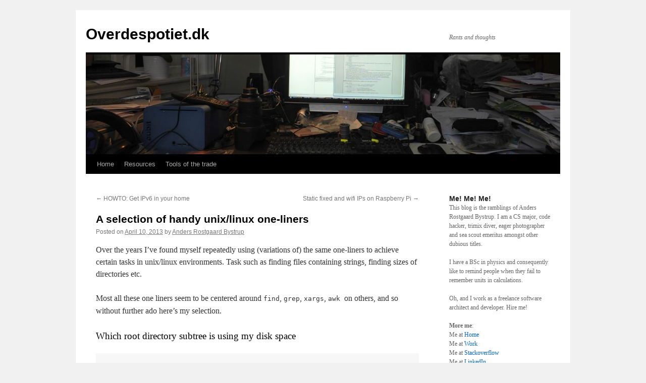

--- FILE ---
content_type: text/html; charset=utf-8
request_url: https://accounts.google.com/o/oauth2/postmessageRelay?parent=https%3A%2F%2Foverdespotiet.dk&jsh=m%3B%2F_%2Fscs%2Fabc-static%2F_%2Fjs%2Fk%3Dgapi.lb.en.2kN9-TZiXrM.O%2Fd%3D1%2Frs%3DAHpOoo_B4hu0FeWRuWHfxnZ3V0WubwN7Qw%2Fm%3D__features__
body_size: 162
content:
<!DOCTYPE html><html><head><title></title><meta http-equiv="content-type" content="text/html; charset=utf-8"><meta http-equiv="X-UA-Compatible" content="IE=edge"><meta name="viewport" content="width=device-width, initial-scale=1, minimum-scale=1, maximum-scale=1, user-scalable=0"><script src='https://ssl.gstatic.com/accounts/o/2580342461-postmessagerelay.js' nonce="zOZoI9fd63HW2u3HQFoopg"></script></head><body><script type="text/javascript" src="https://apis.google.com/js/rpc:shindig_random.js?onload=init" nonce="zOZoI9fd63HW2u3HQFoopg"></script></body></html>